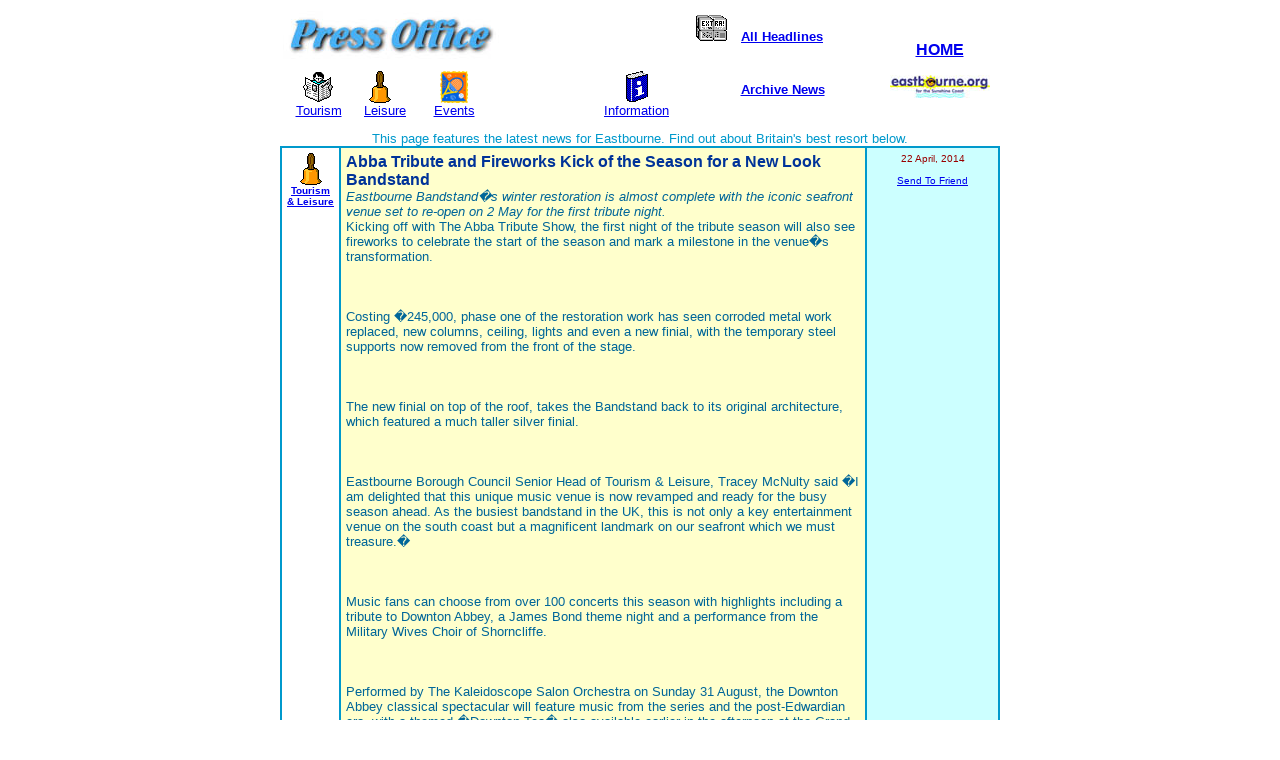

--- FILE ---
content_type: text/html; charset=UTF-8
request_url: https://eastbourne.org/newsdesk/news.php?action=fullnews&id=267
body_size: 3085
content:

<script type="text/javascript">

<!--

        function sendtof(desktopURL)

        {

          desktop = window.open(desktopURL, "SendToFriend", "toolbar=no,location=no,status=no,menubar=no,scrollbars=yes,width=400,height=275,resizable=no");

        }

// -->

</script>


<table border="0" width="720" align="center" bgcolor="#FFFFFF">
  <tr> 
    <td width="400" rowspan="2" valign="top"> <p align="left"><font face="Arial, Helvetica, sans-serif" size="-1"><img

    src="images/press_office_heading.jpg" alt="press_office_heading.jpg (5861 bytes)" width="400"

    height="50"></font> 
      <table width="100%" border="0" cellspacing="0" cellpadding="10">
        <tr> 
          <td> <div align="center"><a href="news.php?action=showcat&catid=1"><img src="icons/news3.gif" width="32" height="32" border="0"></a><br>
              <font color="#333333" size="2" face="Arial, Helvetica, sans-serif"><a href="news.php?action=showcat&catid=1">Tourism 
              </a> </font></div></td>
          <td><a href="news.php?action=showcat&catid=2"><img src="icons/bell.gif" width="32" height="32" border="0"></a><br> 
            <font color="#333333" size="2" face="Arial, Helvetica, sans-serif"><a href="news.php?action=showcat&catid=2">Leisure</a></font></td>
          <td> <div align="center"><font color="#333333" size="2" face="Arial, Helvetica, sans-serif"><a href="news.php?action=showcat&catid=2"><img src="icons/events.gif" width="28" height="32" border="0"></a><br>
              <a href="news.php?action=showcat&catid=4">Events</a> </font></div></td>
          <td>&nbsp;</td>
          <td>&nbsp;</td>
          <td>&nbsp;</td>
          <td>&nbsp;</td>
          <td> <div align="center"><font color="#333333" size="2" face="Arial, Helvetica, sans-serif"><img src="icons/info5.gif" width="32" height="32"><br>
              <a href="news.php?action=showcat&catid=3">Information</a></font></div></td>
        </tr>
      </table></td>
    <td width="50" valign="baseline" height="50"> <h2 align="center"><font face="Arial, Helvetica, sans-serif" size="-1"><a href="news.php"><img src="icons/news2.gif" width="32" height="32" border="0"> 
        </a></font></h2></td>
    <td width="137" valign="middle" height="50"><font face="Arial, Helvetica, sans-serif" size="-1"><a href="news.php"><b>All 
      Headlines</b></a></font></td>
    <td width="115" rowspan="2" valign="middle"> <div align="right"> 
        <p align="center"><a href="/index.php"><b><font size="3" face="Arial, Helvetica, sans-serif">HOME</font></b></a></p>
      </div>
      <div align="center"><img src="/images/eastbourne.org-logo100px.jpg" width="100" height="23"></div></td>
  </tr>
  <tr> 
    <td valign="top" colspan="2"> <p align="center"><font face="Arial, Helvetica, sans-serif" size="-1"> 
        <br>
        <a href="date_archive.php"><strong>Archive News</strong></a></font></p></td>
  </tr>
</table>

<div align="center"><font face="Arial, Helvetica, sans-serif" size="-1" color="#0099CC">This 
  page features the latest news for Eastbourne. Find out about Britain's best 
  resort below.</font></div>
<table width="720" border="1" cellspacing="0" cellpadding="5" align="center" bordercolor="#0099CC">
  <tr> 
    <td width="47" bgcolor="#FFFFFF" valign="top"> 
      <div align="center"><font size="1" face="Arial, Helvetica, sans-serif"><b><font color="#990066"> 
        <img src="icons/bell.gif" border="0" alt="Tourism & Leisure" />        </font></b></font></div>
      <div align="center"><font color="#990066"><b><font size="1" face="Arial, Helvetica, sans-serif"> 
        <a href="?action=showcat&amp;catid=2">Tourism & Leisure</a>        </font></b></font></div>
    </td>
    <td width="514" bgcolor="#FFFFCC" rowspan="2" valign="top"> <font size="3"><b><font face="Arial, Helvetica, sans-serif" color="#003399"> 
      Abba Tribute and Fireworks Kick of the Season for a New Look Bandstand      </font> </b> </font> <br>
      <font size="2" face="Arial, Helvetica, sans-serif" color="#006699"> <i>
      Eastbourne Bandstand�s winter restoration is almost complete with the iconic seafront venue set to re-open on 2 May for the first tribute night.      </i><br>
      Kicking off with The Abba Tribute Show, the first night of the tribute season will also see fireworks to celebrate the start of the season and mark a milestone in the venue�s transformation.<br /><br /> <br /><br />Costing �245,000, phase one of the restoration work has seen corroded metal work replaced, new columns, ceiling, lights and even a new finial, with the temporary steel supports now removed from the front of the stage.  <br /><br /> <br /><br />The new finial on top of the roof, takes the Bandstand back to its original architecture, which featured a much taller silver finial.<br /><br /> <br /><br />Eastbourne Borough Council Senior Head of Tourism & Leisure, Tracey McNulty said �I am delighted that this unique music venue is now revamped and ready for the busy season ahead.  As the busiest bandstand in the UK, this is not only a key entertainment venue on the south coast but a magnificent landmark on our seafront which we must treasure.�<br /><br /> <br /><br />Music fans can choose from over 100 concerts this season with highlights including a tribute to Downton Abbey, a James Bond theme night and a performance from the Military Wives Choir of Shorncliffe.<br /><br /> <br /><br />Performed by The Kaleidoscope Salon Orchestra on Sunday 31 August, the Downton Abbey classical spectacular will feature music from the series and the post-Edwardian era, with a themed �Downton Tea� also available earlier in the afternoon at the Grand Hotel, for fans of the show.<br /><br /> <br /><br />An Evening of James Bond on Sunday 24 August, brings all the favourite Bond themes to the Bandstand including Diamonds Are Forever, Goldfinger and many more.  Performed by The Bond Band, the award winning group were created by former BBC Symphony Orchestra trumpeter Warren Ringham.<br /><br /> <br /><br />On Sunday 27 July, The Military Wives Choir of Shorncliffe perform with special guests, the Swingtime Sweethearts, in a concert to help raise funds for military charities.  The evening features a spectacular and moving performance from the group of 45 singers, whose partners are currently in military service.<br /><br /> <br /><br />After their successful concert last summer, Storm! also return with Electric Proms on 7 September along with a brand new Electric Strings show on Sunday 13 July, featuring the world class violinists in an explosive and electrifying act.<br /><br /> <br /><br />The Abba Tribute Show launches the Friday Night Tribute season on 2 May with a wide ranging line up throughout the year from Olly Murs and One Direction to Take That, Bon Jovi, U2, Adele, Tom Jones, Queen and The Beatles. <br /><br /> <br /><br />The weekly 1812 Firework concerts return with a bumper line up of extra concerts from Wednesday 7 May, with other weekly concerts including Sunday Night on the Proms from 1 June, the Big Band Sound from Thursday 26 June, Kids Party Nights from Tuesday 29 July, plus a week-long concert programme from the Royal British Legion from 3 � 8 August.  <br /><br /> <br /><br />To book tickets visit EastbourneBandstand.co.uk, telephone  01323 410611  or visit the Tourist Information Centre.  Gift vouchers are also available from just �5, redeemable against any concerts.<br /><br /> <br /><br />The �Downton Tea� at the Grand Hotel costs �26.50 per person and features the Palm Court Strings in Great Hall from 3.30 � 5.30pm on 31 August, telephone  01323 412345  to book      </font> </td>
    <td width="121" bgcolor="#CCFFFF" valign="top" rowspan="2"> 
      <div align="center"><font size="1" face="Arial, Helvetica, sans-serif" color="#990000"> 
        22 April, 2014        <br>
        <br>
		       <a href="javascript:sendtof('http://www.eastbourne.org/newsdesk/sendtofriend.php?mid=267')">Send To Friend</a>        </font> </div>
    </td>
  </tr>
  <tr>
    <td width="47" bgcolor="#FFFFFF" valign="bottom"> 
      <div align="center">
        <div align="center"><font size="1" face="Arial, Helvetica, sans-serif"><b><font size="1" face="Arial, Helvetica, sans-serif"><b><font color="#990066">
          <img src="icons/bell.gif" border="0" alt="Tourism & Leisure" />          </font></b></font><font color="#990066"> </font></b></font></div>
        <div align="center"><font color="#990066"><b><font size="1" face="Arial, Helvetica, sans-serif"> 
          <a href="?action=showcat&amp;catid=2">Tourism & Leisure</a>          </font></b></font></div>
    </div>
    </td>
  </tr>
</table>

<!-- (c) 2003 PHPNews - http://newsphp.sourceforge.net/ -->

<script defer src="https://static.cloudflareinsights.com/beacon.min.js/vcd15cbe7772f49c399c6a5babf22c1241717689176015" integrity="sha512-ZpsOmlRQV6y907TI0dKBHq9Md29nnaEIPlkf84rnaERnq6zvWvPUqr2ft8M1aS28oN72PdrCzSjY4U6VaAw1EQ==" data-cf-beacon='{"version":"2024.11.0","token":"30263223ef814561bb120bd54b5d3320","r":1,"server_timing":{"name":{"cfCacheStatus":true,"cfEdge":true,"cfExtPri":true,"cfL4":true,"cfOrigin":true,"cfSpeedBrain":true},"location_startswith":null}}' crossorigin="anonymous"></script>
